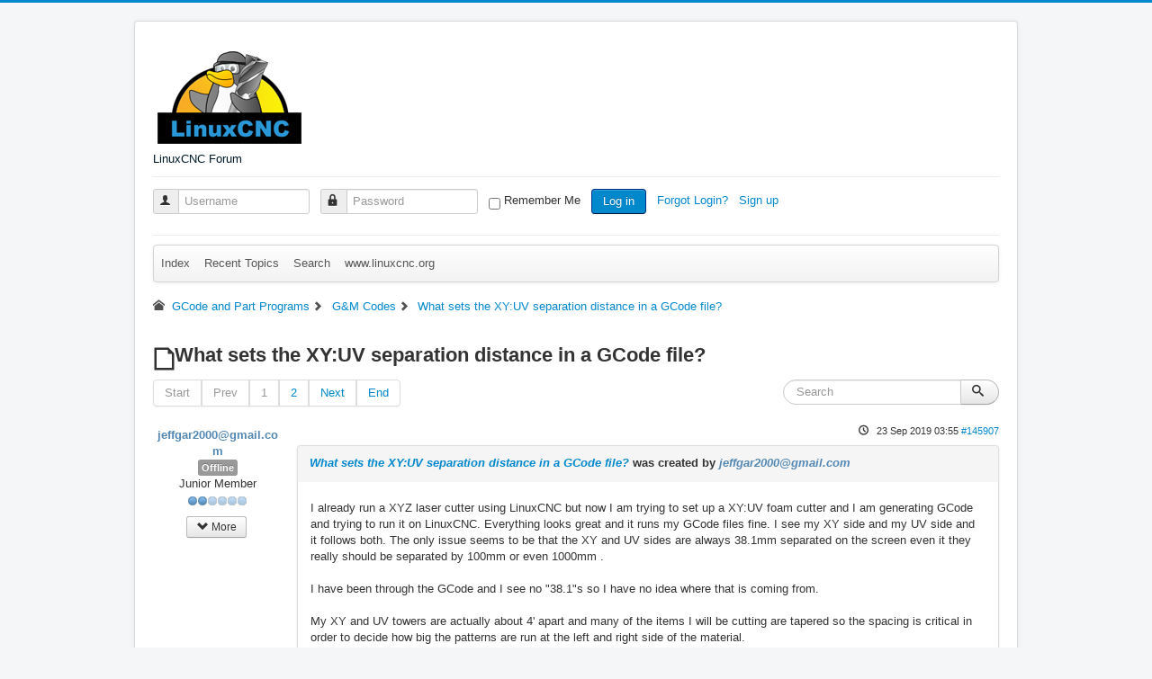

--- FILE ---
content_type: text/html; charset=utf-8
request_url: https://www.forum.linuxcnc.org/20-g-code/37431-what-sets-the-xy-uv-separation-distance-in-a-gcode-file
body_size: 10037
content:
<!DOCTYPE html>
<html lang="en-gb" dir="ltr">
<head>
	<meta name="viewport" content="width=device-width, initial-scale=1.0" />
	<meta charset="utf-8" />
	<meta name="rights" content="All content is owned by the original author." />
	<meta name="twitter:card" content="summary" />
	<meta name="twitter:title" content="What sets the XY:UV separation distance in a GCode file?" />
	<meta name="twitter:description" content="I already run a XYZ laser cutter using LinuxCNC but now I am trying to set up a XY:UV foam cutter and I am generating GCode and trying to run it on LinuxCNC...." />
	<meta name="robots" content="index, follow" />
	<meta property="og:url" content="https://www.forum.linuxcnc.org/20-g-code/37431-what-sets-the-xy-uv-separation-distance-in-a-gcode-file" />
	<meta property="og:type" content="article" />
	<meta property="og:title" content="What sets the XY:UV separation distance in a GCode file?" />
	<meta property="profile:username" content="jeffgar2000@gmail.com" />
	<meta property="og:description" content="I already run a XYZ laser cutter using LinuxCNC but now I am trying to set up a XY:UV foam cutter and I am generating GCode and trying to run it on LinuxCNC...." />
	<meta property="og:image" content="https://www.forum.linuxcnc.org//media/kunena/email/hero-wide.png" />
	<meta property="article:published_time" content="2019-09-23T03:55:05+00:00" />
	<meta property="article:section" content="G&amp;M Codes" />
	<meta property="twitter:image" content="https://www.forum.linuxcnc.org//media/kunena/email/hero-wide.png" />
	<meta name="description" content="I already run a XYZ laser cutter using LinuxCNC but now I am trying to set up a XY:UV foam cutter and I am generating GCode and trying to run it on LinuxCNC...." />
	<meta name="generator" content="Joomla! - Open Source Content Management - Version 3.10.12" />
	<title>What sets the XY:UV separation distance in a GCode file? - LinuxCNC</title>
	<link href="/20-g-code/37431-what-sets-the-xy-uv-separation-distance-in-a-gcode-file?start=10" rel="next" />
	<link href="/topics/posts?format=feed&amp;type=rss" rel="alternate" type="application/rss+xml" />
	<link href="/templates/protostar/favicon.ico" rel="shortcut icon" type="image/vnd.microsoft.icon" />
	<link href="/media/kunena/cache/crypsis/css/kunena.css" rel="stylesheet" />
	<link href="https://www.forum.linuxcnc.org/media/kunena/core/css/jquery.atwho.css" rel="stylesheet" />
	<link href="https://www.forum.linuxcnc.org/media/kunena/core/css/fancybox.css" rel="stylesheet" />
	<link href="/templates/protostar/css/template.css?d39be864ed49eb8503374cb7124a108f" rel="stylesheet" />
	<link href="https://www.forum.linuxcnc.org/components/com_comprofiler/plugin/templates/default/bootstrap.css?v=2bf9d2d13f1fbf92" rel="stylesheet" />
	<link href="https://www.forum.linuxcnc.org/components/com_comprofiler/plugin/templates/default/fontawesome.css?v=2bf9d2d13f1fbf92" rel="stylesheet" />
	<link href="https://www.forum.linuxcnc.org/components/com_comprofiler/plugin/templates/default/template.css?v=2bf9d2d13f1fbf92" rel="stylesheet" />
	<style>
		/* Kunena Custom CSS */		.layout#kunena [class*="category"] i,
		.layout#kunena .glyphicon-topic,
		.layout#kunena h3 i,
		.layout#kunena #kwho i.icon-users,
		.layout#kunena#kstats i.icon-bars { color: inherit; }		.layout#kunena [class*="category"] .knewchar { color: #48a348 !important; }
		.layout#kunena sup.knewchar { color: #48a348 !important; }
		.layout#kunena .topic-item-unread { border-left-color: #48a348 !important;}
		.layout#kunena .topic-item-unread .icon { color: #48a348 !important;}
		.layout#kunena .topic-item-unread i.fa { color: #48a348 !important;}
		.layout#kunena .topic-item-unread svg { color: #48a348 !important;}		.layout#kunena + div { display: block !important;}
		#kunena + div { display: block !important;}
	body.site {
		border-top: 3px solid #0088cc;
		background-color: #f4f6f7;
	}
	a {
		color: #0088cc;
	}
	.nav-list > .active > a,
	.nav-list > .active > a:hover,
	.dropdown-menu li > a:hover,
	.dropdown-menu .active > a,
	.dropdown-menu .active > a:hover,
	.nav-pills > .active > a,
	.nav-pills > .active > a:hover,
	.btn-primary {
		background: #0088cc;
	}pre { max-height: 360px; overflow-y: auto; }
	</style>
	<script type="application/json" class="joomla-script-options new">{"csrf.token":"d3e94c381551d3f19116cacf42fbe035","system.paths":{"root":"","base":""},"joomla.jtext":{"COM_KUNENA_RATE_LOGIN":"You need to be logged in to rate topic","COM_KUNENA_RATE_NOT_YOURSELF":"You cannot rate your own topic","COM_KUNENA_RATE_ALLREADY":"You have already rated this topic","COM_KUNENA_RATE_SUCCESSFULLY_SAVED":"Your rating has been successfully saved","COM_KUNENA_RATE_NOT_ALLOWED_WHEN_BANNED":"You cannot add rate when banned","COM_KUNENA_SOCIAL_EMAIL_LABEL":"E-mail","COM_KUNENA_SOCIAL_TWITTER_LABEL":"Tweet","COM_KUNENA_SOCIAL_FACEBOOK_LABEL":"Facebook","COM_KUNENA_SOCIAL_GOOGLEPLUS_LABEL":"COM_KUNENA_SOCIAL_GOOGLEPLUS_LABEL","COM_KUNENA_SOCIAL_LINKEDIN_LABEL":"LinkedIn","COM_KUNENA_SOCIAL_PINTEREST_LABEL":"Pinterest","COM_KUNENA_SOCIAL_WHATSAPP_LABEL":"WhatsApp"},"system.keepalive":{"interval":840000,"uri":"\/component\/ajax\/?format=json"}}</script>
	<script src="/media/jui/js/jquery.min.js?d39be864ed49eb8503374cb7124a108f"></script>
	<script src="/media/jui/js/jquery-noconflict.js?d39be864ed49eb8503374cb7124a108f"></script>
	<script src="/media/jui/js/jquery-migrate.min.js?d39be864ed49eb8503374cb7124a108f"></script>
	<script src="/media/jui/js/bootstrap.min.js?d39be864ed49eb8503374cb7124a108f"></script>
	<script src="https://www.forum.linuxcnc.org/components/com_kunena/template/crypsis/assets/js/main-min.js"></script>
	<script src="https://www.forum.linuxcnc.org/components/com_kunena/template/crypsis/assets/js/topic-min.js"></script>
	<script src="/media/system/js/core.js?d39be864ed49eb8503374cb7124a108f"></script>
	<script src="https://www.forum.linuxcnc.org/media/kunena/core/js/jquery.caret.js"></script>
	<script src="https://www.forum.linuxcnc.org/media/kunena/core/js/jquery.atwho.js"></script>
	<script src="https://www.forum.linuxcnc.org/media/kunena/core/js/fancybox-min.js"></script>
	<script src="/templates/protostar/js/template.js?d39be864ed49eb8503374cb7124a108f"></script>
	<!--[if lt IE 9]><script src="/media/jui/js/html5.js?d39be864ed49eb8503374cb7124a108f"></script><![endif]-->
	<!--[if lt IE 9]><script src="/media/system/js/polyfill.event.js?d39be864ed49eb8503374cb7124a108f"></script><![endif]-->
	<script src="/media/system/js/keepalive.js?d39be864ed49eb8503374cb7124a108f"></script>
	<script>
jQuery(function($){ initTooltips(); $("body").on("subform-row-add", initTooltips); function initTooltips (event, container) { container = container || document;$(container).find(".hasTooltip").tooltip({"html": true,"container": "body"});} });jQuery(function($){ $("#modal").modal({"backdrop": true,"keyboard": true,"show": false,"remote": ""}); });
	</script>
	<script type="application/ld+json">
{
    "@context": "https://schema.org",
    "@type": "DiscussionForumPosting",
    "id": "https://www.forum.linuxcnc.org/20-g-code/37431-what-sets-the-xy-uv-separation-distance-in-a-gcode-file",
    "discussionUrl": "/20-g-code/37431-what-sets-the-xy-uv-separation-distance-in-a-gcode-file",
    "headline": "What sets the XY:UV separation distance in a GCode file?",
    "image": "https://www.forum.linuxcnc.org//media/kunena/email/hero-wide.png",
    "datePublished": "2019-09-23T03:55:05+00:00",
    "dateModified": "2026-01-21T04:17:13+00:00",
    "author": {
        "@type": "Person",
        "name": "jeffgar2000@gmail.com"
    },
    "interactionStatistic": {
        "@type": "InteractionCounter",
        "interactionType": "InteractionCounter",
        "userInteractionCount": 15
    },
    "publisher": {
        "@type": "Organization",
        "name": "LinuxCNC",
        "logo": {
            "@type": "ImageObject",
            "url": "https://www.forum.linuxcnc.org//media/kunena/email/hero-wide.png"
        }
    },
    "mainEntityOfPage": {
        "@type": "WebPage",
        "name": "https://www.forum.linuxcnc.org/20-g-code/37431-what-sets-the-xy-uv-separation-distance-in-a-gcode-file"
    }
}
	</script>

</head>
<body class="site com_kunena view-topic layout-default no-task itemid-308">
	<!-- Body -->
	<div class="body" id="top">
		<div class="container">
			<!-- Header -->
			<header class="header" role="banner">
				<div class="header-inner clearfix">
					<a class="brand pull-left" href="/">
						<img src="https://www.forum.linuxcnc.org/images/linuxcnc_logo.png" alt="LinuxCNC Forum" />													<div class="site-description">LinuxCNC Forum</div>											</a>
					<div class="header-search pull-right">
						
					</div>
				</div>
			</header>
							<nav class="navigation" role="navigation">
					<div class="navbar pull-left">
						<a class="btn btn-navbar collapsed" data-toggle="collapse" data-target=".nav-collapse">
							<span class="element-invisible">Toggle Navigation</span>
							<span class="icon-bar"></span>
							<span class="icon-bar"></span>
							<span class="icon-bar"></span>
						</a>
					</div>
					<div class="nav-collapse">
						<form action="https://www.forum.linuxcnc.org/cb-login" method="post" id="login-form" class="form-inline cbLoginForm">
	<input type="hidden" name="option" value="com_comprofiler" />
	<input type="hidden" name="view" value="login" />
	<input type="hidden" name="op2" value="login" />
	<input type="hidden" name="return" value="B:aHR0cHM6Ly93d3cuZm9ydW0ubGludXhjbmMub3JnLzIwLWctY29kZS8zNzQzMS13aGF0LXNldHMtdGhlLXh5LXV2LXNlcGFyYXRpb24tZGlzdGFuY2UtaW4tYS1nY29kZS1maWxl" />
	<input type="hidden" name="message" value="0" />
	<input type="hidden" name="loginfrom" value="loginmodule" />
	<input type="hidden" name="d3e94c381551d3f19116cacf42fbe035" value="1" />						<span class="userdata">
			<span id="form-login-username">
																					<div class="input-prepend">
							<span class="add-on">
								<span class="icon-user hasTooltip cbModuleUsernameIcon" title="Username"></span>
							</span>
							<input id="modlgn-username" type="text" name="username" class="input-small"  size="14" placeholder="Username" />
						</div>
												</span>
			&nbsp;
			<span id="form-login-password">
																					<div class="input-prepend">
							<span class="add-on">
								<span class="icon-lock hasTooltip cbModulePasswordIcon" title="Password"></span>
							</span>
							<input id="modlgn-passwd" type="password" name="passwd" class="input-small" size="14" placeholder="Password"  />
						</div>
												</span>
			&nbsp;
										<span id="form-login-remember">
					<input id="modlgn-remember" type="checkbox" name="remember" class="inputbox" value="yes" />
					<label for="modlgn-remember">Remember Me</label>
				</span>
				&nbsp;
									<span id="form-login-submit">
				<button type="submit" name="Submit" class="btn btn-primary login-button">
																Log in									</button>
			</span>
			&nbsp;
					</span>
				<span id="form-login-links">
											<span id="form-login-forgot">
					<a href="https://www.forum.linuxcnc.org/cb-forgot-login">
																			Forgot Login?											</a>
				</span>
								&nbsp;
										<span id="form-login-register">
					<a href="https://www.forum.linuxcnc.org/cb-registration">
																			Sign up											</a>
				</span>
				&nbsp;
					</span>
				</form>

					</div>
				</nav>
						
			<div class="row-fluid">
								<main id="content" role="main" class="span12">
					<!-- Begin Content -->
					
					<div id="system-message-container">
	</div>

					
<div id="kunena" class="layout ">
	
<!-- /var/www/html/templates/protostar/html/com_kunena/layouts/widget/menubar/default.php -->
<!-- Edited to reenable login / menu on mobile devices (jepler 2018) -->
<div class="navbar" itemscope itemtype="https://schema.org/SiteNavigationElement">
	<div class="navbar-inner">
		
<ul class="nav">
	<li class="item-309" ><a href="/forum/index" >Index</a></li><li class="item-310" ><a href="/forum/recent" >Recent Topics</a></li><li class="item-316" ><a href="/forum/search" >Search</a></li><li class="item-331" ><a href="http://linuxcnc.org/" >www.linuxcnc.org</a></li></ul>
		
	</div>
</div>

	<ol class="breadcrumb" itemscope itemtype="https://schema.org/BreadcrumbList">
		<li class="active" itemprop="itemListElement" itemscope itemtype="https://schema.org/ListItem">
			<span class="icon icon-home hasTooltip" aria-hidden="true"></span>			<a itemprop="item" href="/19-using-linuxcnc"><span itemprop="name">GCode and Part Programs</span></a>
			<meta itemprop="position" content="1"/>
		</li>

					<li class="divider"><span class="icon icon-chevron-right" aria-hidden="true"></span></li>
			<li itemprop="itemListElement" itemscope itemtype="https://schema.org/ListItem">
				<a itemprop="item" href="/20-g-code"><span itemprop="name">G&amp;M Codes</span></a>
				<meta itemprop="position" content="2"/>
			</li>
					<li class="divider"><span class="icon icon-chevron-right" aria-hidden="true"></span></li>
			<li itemprop="itemListElement" itemscope itemtype="https://schema.org/ListItem">
				<a itemprop="item" href="/20-g-code/37431-what-sets-the-xy-uv-separation-distance-in-a-gcode-file"><span itemprop="name">What sets the XY:UV separation distance in a GCode file?</span></a>
				<meta itemprop="position" content="3"/>
			</li>
		
	</ol>

<div class="kunena-topic-item ">
	
	<h1>
		<span class="icon-topic icon icon-file"></span>				What sets the XY:UV separation distance in a GCode file?		
	</h1>

	<div>

	<div class="clearfix"></div>
	<div class="btn-toolbar" id="topic-actions-toolbar">
		<div>
			
					</div>
	</div>
</div>

	<div class="pull-left">
		
<div class="pagination hidden-phone">
	<ul>
		<li><a class="disabled">Start</a></li><li><a class="disabled">Prev</a></li><li class="active"><a>1</a></li><li><a class="hasTooltip" href="/20-g-code/37431-what-sets-the-xy-uv-separation-distance-in-a-gcode-file?start=10" title="Page:2">2</a></li><li><a class="hasTooltip" href="/20-g-code/37431-what-sets-the-xy-uv-separation-distance-in-a-gcode-file?start=10" title="Page:Next">Next</a></li><li><a class="hasTooltip" href="/20-g-code/37431-what-sets-the-xy-uv-separation-distance-in-a-gcode-file?start=10" title="Page:End">End</a></li>	</ul>
</div>

<div class="pagination test visible-phone">
	<ul>
		<li class="active"><a>1</a></li><li><a class="hasTooltip" href="/20-g-code/37431-what-sets-the-xy-uv-separation-distance-in-a-gcode-file?start=10" title="Page:2">2</a></li>	</ul>
</div>
	</div>

	<div class="pull-right">
		
<form action="/20-g-code/37431-what-sets-the-xy-uv-separation-distance-in-a-gcode-file" method="post" class="form-search pull-right">
	<input type="hidden" name="view" value="search"/>
	<input type="hidden" name="task" value="results"/>

	
			<input type="hidden" name="ids[]" value="37431"/>
	
	<input type="hidden" name="childforums" value="1"/>
	<input type="hidden" name="d3e94c381551d3f19116cacf42fbe035" value="1" />
	<div class="input-append">
		<input class="input-medium search-query hasTooltip" maxlength="64" type="text" name="query" value=""
		       placeholder="Search" data-original-title="Enter here your item to search" />
		<button class="btn btn-default" type="submit"><span class="icon icon-search" aria-hidden="true"></span></button>
	</div>
</form>
	</div>

	<div class="clearfix"></div>

	
	
	<div class="topic-item-messages">	<div class="row-fluid message">
		<div class="span2 hidden-phone">
				<ul class="unstyled center profilebox">
		<li>
			<strong><span class="kwho-user hasTooltip">jeffgar2000@gmail.com</span></strong>
		</li>
				
					<li>
				<a  href="/" title="" class="label label-default hasTooltip">
	Offline</a>
			</li>
		
					<li>
				Junior Member			</li>
		
					<li>
				<img src="/media/kunena/ranks/rank2.gif" height="16" width="70" alt="Junior Member" />			</li>
		
			</ul>
	<div class="profile-expand center">
		<span class="heading btn btn-small heading-less hasTooltip"
		      style="display:none;" data-original-title="Click to hide items"><span class="icon icon-arrow-up hasTooltip" aria-hidden="true"></span>Less</span>
		<span class="heading btn btn-small hasTooltip" data-original-title="Click to see more profile items of this user"><span class="icon icon-arrow-down hasTooltip" aria-hidden="true"></span>More</span>
		<div class="content" style="display:none;">
			<ul>
									<li>
						Posts: 35					</li>
				
				
									<li>
						Thank you received: 0					</li>
				
				
				
				
									<li>
											</li>
				
				
				
									<li>
						<span data-toggle="tooltip" data-placement="right" title="Click here to send a private message to this user." ></span>					</li>
				
				
							</ul>
		</div>
	</div>
		</div>
		<div class="span10 message-published">
			
	<small class="text-muted pull-right">
				<i class="icon icon-clock" aria-hidden="true"></i>		<span class="kdate " title="6 years 3 months ago">23 Sep 2019 03:55</span>				<a href="#145907" id="145907"
		   rel="canonical">#145907</a>
		<span class="visible-phone">by <span class="kwho-user hasTooltip">jeffgar2000@gmail.com</span></span>
	</small>

	<div class="badger-left badger-info  message-published">
		<div class="kmessage">
			<div class="mykmsg-header">
				<em><a href="/20-g-code/37431-what-sets-the-xy-uv-separation-distance-in-a-gcode-file#145907" title="I already run a XYZ laser cutter using LinuxCNC but now I am trying to set up a XY:UV foam cutter and I am generating GCode and trying to run it on LinuxCNC. Everything looks great and it runs my..." class="hasTooltip">What sets the XY:UV separation distance in a GCode file?</a></em> was created by <em><span class="kwho-user hasTooltip">jeffgar2000@gmail.com</span></em>			</div>

			<div class="kmsg">
				I already run a XYZ laser cutter using LinuxCNC but now I am trying to set up a XY:UV foam cutter and I am generating GCode and trying to run it on LinuxCNC.  Everything looks great and it runs my GCode files fine.  I see my XY side and my UV side and it follows both.  The only issue seems to be that the XY and UV sides are always 38.1mm separated on the screen even it they really should be separated by 100mm or even 1000mm .<br>
<br>
I have been through the GCode and I see no &quot;38.1&quot;s so I have no idea where that is coming from.<br>
<br>
My XY and UV towers are actually about 4' apart and many of the items I will be cutting are tapered so the spacing is critical in order to decide how big the patterns are run at the left and right side of the material.<br>
<br>
The software I used to generate the GCode knows the tower spacing and the sizes of the left and right cuts plus how wide the material is (how far those cuts are apart.).  Is it likely that although they show 38.1mm apart on the LinuxCNC screen, it already has baked in the correct angles?<br>
<br>
For those that have ever run a foamcutter off linuxcnc, is there something in the GCode that needs to be set to display the spacing properly or is that just how LinuxCNC shows it?  I'm completely OK with it if so but looking at the screen it just doesn't look quite right.<br>
<br>
Thanks<br>
Jeff			</div>

					</div>
	</div>



			<p>Please <a class="btn-link" href="/component/users/?view=login&amp;return=aHR0cHM6Ly93d3cuZm9ydW0ubGludXhjbmMub3JnLzIwLWctY29kZS8zNzQzMS13aGF0LXNldHMtdGhlLXh5LXV2LXNlcGFyYXRpb24tZGlzdGFuY2UtaW4tYS1nY29kZS1maWxl&amp;Itemid=308" rel="nofollow">Log in</a>  or <a class="btn-link" href="/component/users/?view=registration&amp;Itemid=308">Create an account</a> to join the conversation.</p>


	
		<div class="kreplymessage">
			 		</div>
													</div>
	</div>

	<div class="row-fluid message">
		<div class="span2 hidden-phone">
				<ul class="unstyled center profilebox">
		<li>
			<strong><span class="kwho-admin hasTooltip">tommylight</span></strong>
		</li>
							<li>
				<span class="kwho-admin hasTooltip"><img class="img-circle" src="https://www.forum.linuxcnc.org/images/comprofiler/17274_57b76860513be.jpg" width="144" height="144"  alt="tommylight's Avatar" /></span>								<!--
			<span class=" topic-moderator"></span>
		-->			</li>
		
					<li>
				<a  href="/" title="There is no try, there is only DO." class="label label-warning hasTooltip">
	Away</a>
			</li>
		
					<li>
				Moderator			</li>
		
					<li>
				<img src="/media/kunena/ranks/rankmod.gif" height="16" width="70" alt="Moderator" />			</li>
		
			</ul>
	<div class="profile-expand center">
		<span class="heading btn btn-small heading-less hasTooltip"
		      style="display:none;" data-original-title="Click to hide items"><span class="icon icon-arrow-up hasTooltip" aria-hidden="true"></span>Less</span>
		<span class="heading btn btn-small hasTooltip" data-original-title="Click to see more profile items of this user"><span class="icon icon-arrow-down hasTooltip" aria-hidden="true"></span>More</span>
		<div class="content" style="display:none;">
			<ul>
									<li>
						Posts: 21167					</li>
				
				
									<li>
						Thank you received: 7231					</li>
				
				
				
				
									<li>
											</li>
				
				
				
									<li>
						<span data-toggle="tooltip" data-placement="right" title="Click here to send a private message to this user." ></span>					</li>
				
				
							</ul>
		</div>
	</div>
		</div>
		<div class="span10 message-published">
			
	<small class="text-muted pull-right">
				<i class="icon icon-clock" aria-hidden="true"></i>		<span class="kdate " title="6 years 3 months ago">23 Sep 2019 06:44</span>				<a href="#145915" id="145915"
		   rel="canonical">#145915</a>
		<span class="visible-phone">by <span class="kwho-admin hasTooltip">tommylight</span></span>
	</small>

	<div class="badger-left badger-info  badger-moderator  message-published">
		<div class="kmessage">
			<div class="mykmsg-header">
				Replied by <em><span class="kwho-admin hasTooltip">tommylight</span></em> on topic <em><a href="/20-g-code/37431-what-sets-the-xy-uv-separation-distance-in-a-gcode-file#145915" title="I already run a XYZ laser cutter using LinuxCNC but now I am trying to set up a XY:UV foam cutter and I am generating GCode and trying to run it on LinuxCNC. Everything looks great and it runs my..." class="hasTooltip">What sets the XY:UV separation distance in a GCode file?</a></em>			</div>

			<div class="kmsg">
				Remove any active offsets.			</div>

					</div>
	</div>



			<p>Please <a class="btn-link" href="/component/users/?view=login&amp;return=aHR0cHM6Ly93d3cuZm9ydW0ubGludXhjbmMub3JnLzIwLWctY29kZS8zNzQzMS13aGF0LXNldHMtdGhlLXh5LXV2LXNlcGFyYXRpb24tZGlzdGFuY2UtaW4tYS1nY29kZS1maWxl&amp;Itemid=308" rel="nofollow">Log in</a>  or <a class="btn-link" href="/component/users/?view=registration&amp;Itemid=308">Create an account</a> to join the conversation.</p>


	
		<div class="kreplymessage">
			 		</div>
													</div>
	</div>

	<div class="row-fluid message">
		<div class="span2 hidden-phone">
				<ul class="unstyled center profilebox">
		<li>
			<strong><span class="kwho-user hasTooltip">pl7i92</span></strong>
		</li>
							<li>
				<span class="kwho-user hasTooltip"><img class="img-circle" src="https://www.forum.linuxcnc.org/images/comprofiler/24974_5c98ebe694ec5.jpg" width="144" height="144"  alt="pl7i92's Avatar" /></span>								<!--
			<span class=" topic-moderator"></span>
		-->			</li>
		
					<li>
				<a  href="/" title="" class="label label-default hasTooltip">
	Offline</a>
			</li>
		
					<li>
				Platinum Member			</li>
		
					<li>
				<img src="/media/kunena/ranks/rank6.gif" height="16" width="70" alt="Platinum Member" />			</li>
		
			</ul>
	<div class="profile-expand center">
		<span class="heading btn btn-small heading-less hasTooltip"
		      style="display:none;" data-original-title="Click to hide items"><span class="icon icon-arrow-up hasTooltip" aria-hidden="true"></span>Less</span>
		<span class="heading btn btn-small hasTooltip" data-original-title="Click to see more profile items of this user"><span class="icon icon-arrow-down hasTooltip" aria-hidden="true"></span>More</span>
		<div class="content" style="display:none;">
			<ul>
									<li>
						Posts: 1872					</li>
				
				
									<li>
						Thank you received: 358					</li>
				
				
				
				
									<li>
											</li>
				
				
				
									<li>
						<span data-toggle="tooltip" data-placement="right" title="Click here to send a private message to this user." ></span>					</li>
				
				
							</ul>
		</div>
	</div>
		</div>
		<div class="span10 message-published">
			
	<small class="text-muted pull-right">
				<i class="icon icon-clock" aria-hidden="true"></i>		<span class="kdate " title="6 years 3 months ago">23 Sep 2019 06:48</span>				<a href="#145917" id="145917"
		   rel="canonical">#145917</a>
		<span class="visible-phone">by <span class="kwho-user hasTooltip">pl7i92</span></span>
	</small>

	<div class="badger-left badger-info  message-published">
		<div class="kmessage">
			<div class="mykmsg-header">
				Replied by <em><span class="kwho-user hasTooltip">pl7i92</span></em> on topic <em><a href="/20-g-code/37431-what-sets-the-xy-uv-separation-distance-in-a-gcode-file#145917" title="I already run a XYZ laser cutter using LinuxCNC but now I am trying to set up a XY:UV foam cutter and I am generating GCode and trying to run it on LinuxCNC. Everything looks great and it runs my..." class="hasTooltip">What sets the XY:UV separation distance in a GCode file?</a></em>			</div>

			<div class="kmsg">
				(AXIS,XY_Z_POS,5)<br>
(AXIS,UV_Z_POS,30)<br>
<br>
this values sets the distances			</div>

					</div>
	</div>



			<p>Please <a class="btn-link" href="/component/users/?view=login&amp;return=aHR0cHM6Ly93d3cuZm9ydW0ubGludXhjbmMub3JnLzIwLWctY29kZS8zNzQzMS13aGF0LXNldHMtdGhlLXh5LXV2LXNlcGFyYXRpb24tZGlzdGFuY2UtaW4tYS1nY29kZS1maWxl&amp;Itemid=308" rel="nofollow">Log in</a>  or <a class="btn-link" href="/component/users/?view=registration&amp;Itemid=308">Create an account</a> to join the conversation.</p>


	
		<div class="kreplymessage">
			 		</div>
													</div>
	</div>

	<div class="row-fluid message">
		<div class="span2 hidden-phone">
				<ul class="unstyled center profilebox">
		<li>
			<strong><span class="kwho-admin hasTooltip">andypugh</span></strong>
		</li>
							<li>
				<span class="kwho-admin hasTooltip"><img class="img-circle" src="https://www.forum.linuxcnc.org/images/comprofiler/723_58050b4f4cfc7.jpg" width="144" height="144"  alt="andypugh's Avatar" /></span>								<!--
			<span class=" topic-moderator"></span>
		-->			</li>
		
					<li>
				<a  href="/" title="Test Text" class="label label-default hasTooltip">
	Offline</a>
			</li>
		
					<li>
				Moderator			</li>
		
					<li>
				<img src="/media/kunena/ranks/rankmod.gif" height="16" width="70" alt="Moderator" />			</li>
		
			</ul>
	<div class="profile-expand center">
		<span class="heading btn btn-small heading-less hasTooltip"
		      style="display:none;" data-original-title="Click to hide items"><span class="icon icon-arrow-up hasTooltip" aria-hidden="true"></span>Less</span>
		<span class="heading btn btn-small hasTooltip" data-original-title="Click to see more profile items of this user"><span class="icon icon-arrow-down hasTooltip" aria-hidden="true"></span>More</span>
		<div class="content" style="display:none;">
			<ul>
									<li>
						Posts: 19770					</li>
				
				
									<li>
						Thank you received: 4601					</li>
				
				
				
				
									<li>
											</li>
				
				
				
									<li>
						<span data-toggle="tooltip" data-placement="right" title="Click here to send a private message to this user." ></span>					</li>
				
				
							</ul>
		</div>
	</div>
		</div>
		<div class="span10 message-published">
			
	<small class="text-muted pull-right">
				<i class="icon icon-clock" aria-hidden="true"></i>		<span class="kdate " title="6 years 3 months ago">25 Sep 2019 23:06</span>				<a href="#146202" id="146202"
		   rel="canonical">#146202</a>
		<span class="visible-phone">by <span class="kwho-admin hasTooltip">andypugh</span></span>
	</small>

	<div class="badger-left badger-info  badger-moderator  message-published">
		<div class="kmessage">
			<div class="mykmsg-header">
				Replied by <em><span class="kwho-admin hasTooltip">andypugh</span></em> on topic <em><a href="/20-g-code/37431-what-sets-the-xy-uv-separation-distance-in-a-gcode-file#146202" title="I already run a XYZ laser cutter using LinuxCNC but now I am trying to set up a XY:UV foam cutter and I am generating GCode and trying to run it on LinuxCNC. Everything looks great and it runs my..." class="hasTooltip">What sets the XY:UV separation distance in a GCode file?</a></em>			</div>

			<div class="kmsg">
				<a class="bbcode_url" href="http://linuxcnc.org/docs/2.8/html/gui/axis.html#_using_axis_in_foam_cutting_mode" target="_blank" rel="nofollow noopener noreferrer">linuxcnc.org/docs/2.8/html/gui/axis.html...in_foam_cutting_mode</a><br>
<br>
Put some &quot;magic comments&quot; in the G-code.			</div>

					</div>
	</div>



			<p>Please <a class="btn-link" href="/component/users/?view=login&amp;return=aHR0cHM6Ly93d3cuZm9ydW0ubGludXhjbmMub3JnLzIwLWctY29kZS8zNzQzMS13aGF0LXNldHMtdGhlLXh5LXV2LXNlcGFyYXRpb24tZGlzdGFuY2UtaW4tYS1nY29kZS1maWxl&amp;Itemid=308" rel="nofollow">Log in</a>  or <a class="btn-link" href="/component/users/?view=registration&amp;Itemid=308">Create an account</a> to join the conversation.</p>


	
		<div class="kreplymessage">
			 		</div>
													</div>
	</div>

	<div class="row-fluid message">
		<div class="span2 hidden-phone">
				<ul class="unstyled center profilebox">
		<li>
			<strong><span class="kwho-user hasTooltip">jeffgar2000@gmail.com</span></strong>
		</li>
				
					<li>
				<a  href="/" title="" class="label label-default hasTooltip">
	Offline</a>
			</li>
		
					<li>
				Junior Member			</li>
		
					<li>
				<img src="/media/kunena/ranks/rank2.gif" height="16" width="70" alt="Junior Member" />			</li>
		
			</ul>
	<div class="profile-expand center">
		<span class="heading btn btn-small heading-less hasTooltip"
		      style="display:none;" data-original-title="Click to hide items"><span class="icon icon-arrow-up hasTooltip" aria-hidden="true"></span>Less</span>
		<span class="heading btn btn-small hasTooltip" data-original-title="Click to see more profile items of this user"><span class="icon icon-arrow-down hasTooltip" aria-hidden="true"></span>More</span>
		<div class="content" style="display:none;">
			<ul>
									<li>
						Posts: 35					</li>
				
				
									<li>
						Thank you received: 0					</li>
				
				
				
				
									<li>
											</li>
				
				
				
									<li>
						<span data-toggle="tooltip" data-placement="right" title="Click here to send a private message to this user." ></span>					</li>
				
				
							</ul>
		</div>
	</div>
		</div>
		<div class="span10 message-published">
			
	<small class="text-muted pull-right">
				<i class="icon icon-clock" aria-hidden="true"></i>		<span class="kdate " title="6 years 3 months ago">26 Sep 2019 01:15</span>				<a href="#146209" id="146209"
		   rel="canonical">#146209</a>
		<span class="visible-phone">by <span class="kwho-user hasTooltip">jeffgar2000@gmail.com</span></span>
	</small>

	<div class="badger-left badger-info  message-published">
		<div class="kmessage">
			<div class="mykmsg-header">
				Replied by <em><span class="kwho-user hasTooltip">jeffgar2000@gmail.com</span></em> on topic <em><a href="/20-g-code/37431-what-sets-the-xy-uv-separation-distance-in-a-gcode-file#146209" title="I already run a XYZ laser cutter using LinuxCNC but now I am trying to set up a XY:UV foam cutter and I am generating GCode and trying to run it on LinuxCNC. Everything looks great and it runs my..." class="hasTooltip">What sets the XY:UV separation distance in a GCode file?</a></em>			</div>

			<div class="kmsg">
				Not sure how I missed that but thank you for pointing that out.  I will certainly test it tomorrow.<br>
<br>
Thanks			</div>

					</div>
	</div>



			<p>Please <a class="btn-link" href="/component/users/?view=login&amp;return=aHR0cHM6Ly93d3cuZm9ydW0ubGludXhjbmMub3JnLzIwLWctY29kZS8zNzQzMS13aGF0LXNldHMtdGhlLXh5LXV2LXNlcGFyYXRpb24tZGlzdGFuY2UtaW4tYS1nY29kZS1maWxl&amp;Itemid=308" rel="nofollow">Log in</a>  or <a class="btn-link" href="/component/users/?view=registration&amp;Itemid=308">Create an account</a> to join the conversation.</p>


	
		<div class="kreplymessage">
			 		</div>
													</div>
	</div>

	<div class="row-fluid message">
		<div class="span2 hidden-phone">
				<ul class="unstyled center profilebox">
		<li>
			<strong><span class="kwho-user hasTooltip">jeffgar2000@gmail.com</span></strong>
		</li>
				
					<li>
				<a  href="/" title="" class="label label-default hasTooltip">
	Offline</a>
			</li>
		
					<li>
				Junior Member			</li>
		
					<li>
				<img src="/media/kunena/ranks/rank2.gif" height="16" width="70" alt="Junior Member" />			</li>
		
			</ul>
	<div class="profile-expand center">
		<span class="heading btn btn-small heading-less hasTooltip"
		      style="display:none;" data-original-title="Click to hide items"><span class="icon icon-arrow-up hasTooltip" aria-hidden="true"></span>Less</span>
		<span class="heading btn btn-small hasTooltip" data-original-title="Click to see more profile items of this user"><span class="icon icon-arrow-down hasTooltip" aria-hidden="true"></span>More</span>
		<div class="content" style="display:none;">
			<ul>
									<li>
						Posts: 35					</li>
				
				
									<li>
						Thank you received: 0					</li>
				
				
				
				
									<li>
											</li>
				
				
				
									<li>
						<span data-toggle="tooltip" data-placement="right" title="Click here to send a private message to this user." ></span>					</li>
				
				
							</ul>
		</div>
	</div>
		</div>
		<div class="span10 message-published">
			
	<small class="text-muted pull-right">
				<i class="icon icon-clock" aria-hidden="true"></i>		<span class="kdate " title="6 years 3 months ago">26 Sep 2019 02:02</span>				<a href="#146211" id="146211"
		   rel="canonical">#146211</a>
		<span class="visible-phone">by <span class="kwho-user hasTooltip">jeffgar2000@gmail.com</span></span>
	</small>

	<div class="badger-left badger-info  message-published">
		<div class="kmessage">
			<div class="mykmsg-header">
				Replied by <em><span class="kwho-user hasTooltip">jeffgar2000@gmail.com</span></em> on topic <em><a href="/20-g-code/37431-what-sets-the-xy-uv-separation-distance-in-a-gcode-file#146211" title="I already run a XYZ laser cutter using LinuxCNC but now I am trying to set up a XY:UV foam cutter and I am generating GCode and trying to run it on LinuxCNC. Everything looks great and it runs my..." class="hasTooltip">What sets the XY:UV separation distance in a GCode file?</a></em>			</div>

			<div class="kmsg">
				I just went out to the shop and tried this.  The XY_Z_POS in the foam.ngc was set to 5 and the UV_Z_POS was set to 40.  That was close to the 38.1 that I saw on the axis display but not quite right.  I tried changing each to various settings, saving and reloading the machine.  It never changed the display.  Seems like mine is ignoring the foam.ngc.<br>
<br>
The first part of my ini is:<br>
[DISPLAY]<br>
FOAM = 1<br>
GEOMETRY = XY : UV<br>
OPEN_FILE = ./foam.ngc<br>
DISPLAY = axis<br>
<br>
and under the [TRAJ] section it has<br>
AXES = 9<br>
COORDINATES = X Y U V			</div>

					</div>
	</div>



			<p>Please <a class="btn-link" href="/component/users/?view=login&amp;return=aHR0cHM6Ly93d3cuZm9ydW0ubGludXhjbmMub3JnLzIwLWctY29kZS8zNzQzMS13aGF0LXNldHMtdGhlLXh5LXV2LXNlcGFyYXRpb24tZGlzdGFuY2UtaW4tYS1nY29kZS1maWxl&amp;Itemid=308" rel="nofollow">Log in</a>  or <a class="btn-link" href="/component/users/?view=registration&amp;Itemid=308">Create an account</a> to join the conversation.</p>


	
		<div class="kreplymessage">
			 		</div>
													</div>
	</div>

	<div class="row-fluid message">
		<div class="span2 hidden-phone">
				<ul class="unstyled center profilebox">
		<li>
			<strong><span class="kwho-user hasTooltip">pl7i92</span></strong>
		</li>
							<li>
				<span class="kwho-user hasTooltip"><img class="img-circle" src="https://www.forum.linuxcnc.org/images/comprofiler/24974_5c98ebe694ec5.jpg" width="144" height="144"  alt="pl7i92's Avatar" /></span>								<!--
			<span class=" topic-moderator"></span>
		-->			</li>
		
					<li>
				<a  href="/" title="" class="label label-default hasTooltip">
	Offline</a>
			</li>
		
					<li>
				Platinum Member			</li>
		
					<li>
				<img src="/media/kunena/ranks/rank6.gif" height="16" width="70" alt="Platinum Member" />			</li>
		
			</ul>
	<div class="profile-expand center">
		<span class="heading btn btn-small heading-less hasTooltip"
		      style="display:none;" data-original-title="Click to hide items"><span class="icon icon-arrow-up hasTooltip" aria-hidden="true"></span>Less</span>
		<span class="heading btn btn-small hasTooltip" data-original-title="Click to see more profile items of this user"><span class="icon icon-arrow-down hasTooltip" aria-hidden="true"></span>More</span>
		<div class="content" style="display:none;">
			<ul>
									<li>
						Posts: 1872					</li>
				
				
									<li>
						Thank you received: 358					</li>
				
				
				
				
									<li>
											</li>
				
				
				
									<li>
						<span data-toggle="tooltip" data-placement="right" title="Click here to send a private message to this user." ></span>					</li>
				
				
							</ul>
		</div>
	</div>
		</div>
		<div class="span10 message-published">
			
	<small class="text-muted pull-right">
				<i class="icon icon-clock" aria-hidden="true"></i>		<span class="kdate " title="6 years 3 months ago">26 Sep 2019 07:33</span>				<a href="#146227" id="146227"
		   rel="canonical">#146227</a>
		<span class="visible-phone">by <span class="kwho-user hasTooltip">pl7i92</span></span>
	</small>

	<div class="badger-left badger-info  message-published">
		<div class="kmessage">
			<div class="mykmsg-header">
				Replied by <em><span class="kwho-user hasTooltip">pl7i92</span></em> on topic <em><a href="/20-g-code/37431-what-sets-the-xy-uv-separation-distance-in-a-gcode-file#146227" title="I already run a XYZ laser cutter using LinuxCNC but now I am trying to set up a XY:UV foam cutter and I am generating GCode and trying to run it on LinuxCNC. Everything looks great and it runs my..." class="hasTooltip">What sets the XY:UV separation distance in a GCode file?</a></em>			</div>

			<div class="kmsg">
				unfortunaly someone has deletet the foam NGC<br>
i added it here			</div>

					</div>
	</div>


	<div class="kattach">
		<h5 style="display: none;"> Attachments: </h5>
		<ul class="thumbnails">
														<li class="span3 center">
							<div
								class="thumbnail"> 	<a href="https://www.forum.linuxcnc.org/media/kunena/attachments/24974/foam.ngc"
	   title="foam.ngc">
		 <i class="large-kicon icon icon-file" aria-hidden="true"></i>	</a>
	
<a class="btn btn-small" rel="popover" data-placement="bottom" data-trigger="hover" target="_blank"
   rel="noopener noreferrer"
   data-content="Filesize: 0KB" data-original-title="foam.ngc" href="https://www.forum.linuxcnc.org/media/kunena/attachments/24974/foam.ngc"
   title="foam.ngc" >
	<i class="icon icon-info" aria-hidden="true"></i></a>
 </div>
						</li>
														</ul>
	</div>

			<p>Please <a class="btn-link" href="/component/users/?view=login&amp;return=aHR0cHM6Ly93d3cuZm9ydW0ubGludXhjbmMub3JnLzIwLWctY29kZS8zNzQzMS13aGF0LXNldHMtdGhlLXh5LXV2LXNlcGFyYXRpb24tZGlzdGFuY2UtaW4tYS1nY29kZS1maWxl&amp;Itemid=308" rel="nofollow">Log in</a>  or <a class="btn-link" href="/component/users/?view=registration&amp;Itemid=308">Create an account</a> to join the conversation.</p>


	
		<div class="kreplymessage">
			 		</div>
													</div>
	</div>

	<div class="row-fluid message">
		<div class="span2 hidden-phone">
				<ul class="unstyled center profilebox">
		<li>
			<strong><span class="kwho-admin hasTooltip">andypugh</span></strong>
		</li>
							<li>
				<span class="kwho-admin hasTooltip"><img class="img-circle" src="https://www.forum.linuxcnc.org/images/comprofiler/723_58050b4f4cfc7.jpg" width="144" height="144"  alt="andypugh's Avatar" /></span>								<!--
			<span class=" topic-moderator"></span>
		-->			</li>
		
					<li>
				<a  href="/" title="Test Text" class="label label-default hasTooltip">
	Offline</a>
			</li>
		
					<li>
				Moderator			</li>
		
					<li>
				<img src="/media/kunena/ranks/rankmod.gif" height="16" width="70" alt="Moderator" />			</li>
		
			</ul>
	<div class="profile-expand center">
		<span class="heading btn btn-small heading-less hasTooltip"
		      style="display:none;" data-original-title="Click to hide items"><span class="icon icon-arrow-up hasTooltip" aria-hidden="true"></span>Less</span>
		<span class="heading btn btn-small hasTooltip" data-original-title="Click to see more profile items of this user"><span class="icon icon-arrow-down hasTooltip" aria-hidden="true"></span>More</span>
		<div class="content" style="display:none;">
			<ul>
									<li>
						Posts: 19770					</li>
				
				
									<li>
						Thank you received: 4601					</li>
				
				
				
				
									<li>
											</li>
				
				
				
									<li>
						<span data-toggle="tooltip" data-placement="right" title="Click here to send a private message to this user." ></span>					</li>
				
				
							</ul>
		</div>
	</div>
		</div>
		<div class="span10 message-published">
			
	<small class="text-muted pull-right">
				<i class="icon icon-clock" aria-hidden="true"></i>		<span class="kdate " title="6 years 3 months ago">26 Sep 2019 12:02</span>				<a href="#146248" id="146248"
		   rel="canonical">#146248</a>
		<span class="visible-phone">by <span class="kwho-admin hasTooltip">andypugh</span></span>
	</small>

	<div class="badger-left badger-info  badger-moderator  message-published">
		<div class="kmessage">
			<div class="mykmsg-header">
				Replied by <em><span class="kwho-admin hasTooltip">andypugh</span></em> on topic <em><a href="/20-g-code/37431-what-sets-the-xy-uv-separation-distance-in-a-gcode-file#146248" title="I already run a XYZ laser cutter using LinuxCNC but now I am trying to set up a XY:UV foam cutter and I am generating GCode and trying to run it on LinuxCNC. Everything looks great and it runs my..." class="hasTooltip">What sets the XY:UV separation distance in a GCode file?</a></em>			</div>

			<div class="kmsg">
				I just tried the sample G-code, then edited the magic comments, and reloaded the .ngc and the display updated as expected.<br>
<br>
Which version of LinuxCNC are you using? I tested with 2.8.			</div>

					</div>
	</div>



			<p>Please <a class="btn-link" href="/component/users/?view=login&amp;return=aHR0cHM6Ly93d3cuZm9ydW0ubGludXhjbmMub3JnLzIwLWctY29kZS8zNzQzMS13aGF0LXNldHMtdGhlLXh5LXV2LXNlcGFyYXRpb24tZGlzdGFuY2UtaW4tYS1nY29kZS1maWxl&amp;Itemid=308" rel="nofollow">Log in</a>  or <a class="btn-link" href="/component/users/?view=registration&amp;Itemid=308">Create an account</a> to join the conversation.</p>


	
		<div class="kreplymessage">
			 		</div>
													</div>
	</div>

	<div class="row-fluid message">
		<div class="span2 hidden-phone">
				<ul class="unstyled center profilebox">
		<li>
			<strong><span class="kwho-user hasTooltip">pl7i92</span></strong>
		</li>
							<li>
				<span class="kwho-user hasTooltip"><img class="img-circle" src="https://www.forum.linuxcnc.org/images/comprofiler/24974_5c98ebe694ec5.jpg" width="144" height="144"  alt="pl7i92's Avatar" /></span>								<!--
			<span class=" topic-moderator"></span>
		-->			</li>
		
					<li>
				<a  href="/" title="" class="label label-default hasTooltip">
	Offline</a>
			</li>
		
					<li>
				Platinum Member			</li>
		
					<li>
				<img src="/media/kunena/ranks/rank6.gif" height="16" width="70" alt="Platinum Member" />			</li>
		
			</ul>
	<div class="profile-expand center">
		<span class="heading btn btn-small heading-less hasTooltip"
		      style="display:none;" data-original-title="Click to hide items"><span class="icon icon-arrow-up hasTooltip" aria-hidden="true"></span>Less</span>
		<span class="heading btn btn-small hasTooltip" data-original-title="Click to see more profile items of this user"><span class="icon icon-arrow-down hasTooltip" aria-hidden="true"></span>More</span>
		<div class="content" style="display:none;">
			<ul>
									<li>
						Posts: 1872					</li>
				
				
									<li>
						Thank you received: 358					</li>
				
				
				
				
									<li>
											</li>
				
				
				
									<li>
						<span data-toggle="tooltip" data-placement="right" title="Click here to send a private message to this user." ></span>					</li>
				
				
							</ul>
		</div>
	</div>
		</div>
		<div class="span10 message-published">
			
	<small class="text-muted pull-right">
				<i class="icon icon-clock" aria-hidden="true"></i>		<span class="kdate " title="6 years 3 months ago">26 Sep 2019 14:09</span>				<a href="#146263" id="146263"
		   rel="canonical">#146263</a>
		<span class="visible-phone">by <span class="kwho-user hasTooltip">pl7i92</span></span>
	</small>

	<div class="badger-left badger-info  message-published">
		<div class="kmessage">
			<div class="mykmsg-header">
				Replied by <em><span class="kwho-user hasTooltip">pl7i92</span></em> on topic <em><a href="/20-g-code/37431-what-sets-the-xy-uv-separation-distance-in-a-gcode-file#146263" title="I already run a XYZ laser cutter using LinuxCNC but now I am trying to set up a XY:UV foam cutter and I am generating GCode and trying to run it on LinuxCNC. Everything looks great and it runs my..." class="hasTooltip">What sets the XY:UV separation distance in a GCode file?</a></em>			</div>

			<div class="kmsg">
				Why has been the example removed from Master<br>
it is needed for the SIM mashines			</div>

					</div>
	</div>



			<p>Please <a class="btn-link" href="/component/users/?view=login&amp;return=aHR0cHM6Ly93d3cuZm9ydW0ubGludXhjbmMub3JnLzIwLWctY29kZS8zNzQzMS13aGF0LXNldHMtdGhlLXh5LXV2LXNlcGFyYXRpb24tZGlzdGFuY2UtaW4tYS1nY29kZS1maWxl&amp;Itemid=308" rel="nofollow">Log in</a>  or <a class="btn-link" href="/component/users/?view=registration&amp;Itemid=308">Create an account</a> to join the conversation.</p>


	
		<div class="kreplymessage">
			 		</div>
													</div>
	</div>

	<div class="row-fluid message">
		<div class="span2 hidden-phone">
				<ul class="unstyled center profilebox">
		<li>
			<strong><span class="kwho-user hasTooltip">dgarrett</span></strong>
		</li>
				
					<li>
				<a  href="/" title="" class="label label-default hasTooltip">
	Offline</a>
			</li>
		
					<li>
				Platinum Member			</li>
		
					<li>
				<img src="/media/kunena/ranks/rank6.gif" height="16" width="70" alt="Platinum Member" />			</li>
		
			</ul>
	<div class="profile-expand center">
		<span class="heading btn btn-small heading-less hasTooltip"
		      style="display:none;" data-original-title="Click to hide items"><span class="icon icon-arrow-up hasTooltip" aria-hidden="true"></span>Less</span>
		<span class="heading btn btn-small hasTooltip" data-original-title="Click to see more profile items of this user"><span class="icon icon-arrow-down hasTooltip" aria-hidden="true"></span>More</span>
		<div class="content" style="display:none;">
			<ul>
									<li>
						Posts: 492					</li>
				
				
									<li>
						Thank you received: 297					</li>
				
				
				
				
									<li>
											</li>
				
				
				
									<li>
						<span data-toggle="tooltip" data-placement="right" title="Click here to send a private message to this user." ></span>					</li>
				
				
							</ul>
		</div>
	</div>
		</div>
		<div class="span10 message-published">
			
	<small class="text-muted pull-right">
				<i class="icon icon-clock" aria-hidden="true"></i>		<span class="kdate " title="6 years 3 months ago">26 Sep 2019 14:39</span>		 - <i class="icon icon-edit" aria-hidden="true"></i> <span class="kdate " title="6 years 3 months ago">26 Sep 2019 14:39</span>		<a href="#146272" id="146272"
		   rel="canonical">#146272</a>
		<span class="visible-phone">by <span class="kwho-user hasTooltip">dgarrett</span></span>
	</small>

	<div class="badger-left badger-info  message-published">
		<div class="kmessage">
			<div class="mykmsg-header">
				Replied by <em><span class="kwho-user hasTooltip">dgarrett</span></em> on topic <em><a href="/20-g-code/37431-what-sets-the-xy-uv-separation-distance-in-a-gcode-file#146272" title="I already run a XYZ laser cutter using LinuxCNC but now I am trying to set up a XY:UV foam cutter and I am generating GCode and trying to run it on LinuxCNC. Everything looks great and it runs my..." class="hasTooltip">What sets the XY:UV separation distance in a GCode file?</a></em>			</div>

			<div class="kmsg">
				2.7 branch: configs/sim/axis/axis_foam.ini<br>
Ref: <a class="bbcode_url" href="https://github.com/LinuxCNC/linuxcnc/blob/2.7/configs/sim/axis/axis_foam.ini" target="_blank" rel="nofollow noopener noreferrer">github.com/LinuxCNC/linuxcnc/blob/2.7/co...m/axis/axis_foam.ini</a><br>
<br>
2.8 (and master branch): configs/sim/axis/foam/axis_foam.ini<br>
Ref: <a class="bbcode_url" href="https://github.com/LinuxCNC/linuxcnc/blob/2.8/configs/sim/axis/foam/axis_foam.ini" target="_blank" rel="nofollow noopener noreferrer">github.com/LinuxCNC/linuxcnc/blob/2.8/co...s/foam/axis_foam.ini</a><br>
<br>
Somethings may be relocated between major branches			</div>

					</div>
	</div>


	<div class="alert alert-info hidden-phone" title="6 years 3 months ago">
		Last edit: 26 Sep 2019 14:39  by <span class="kwho-user hasTooltip">dgarrett</span>.			</div>

			<p>Please <a class="btn-link" href="/component/users/?view=login&amp;return=aHR0cHM6Ly93d3cuZm9ydW0ubGludXhjbmMub3JnLzIwLWctY29kZS8zNzQzMS13aGF0LXNldHMtdGhlLXh5LXV2LXNlcGFyYXRpb24tZGlzdGFuY2UtaW4tYS1nY29kZS1maWxl&amp;Itemid=308" rel="nofollow">Log in</a>  or <a class="btn-link" href="/component/users/?view=registration&amp;Itemid=308">Create an account</a> to join the conversation.</p>


	
		<div class="kreplymessage">
			 		</div>
													</div>
	</div>

</div>
	<div class="pull-left">
		
<div class="pagination hidden-phone">
	<ul>
		<li><a class="disabled">Start</a></li><li><a class="disabled">Prev</a></li><li class="active"><a>1</a></li><li><a class="hasTooltip" href="/20-g-code/37431-what-sets-the-xy-uv-separation-distance-in-a-gcode-file?start=10" title="Page:2">2</a></li><li><a class="hasTooltip" href="/20-g-code/37431-what-sets-the-xy-uv-separation-distance-in-a-gcode-file?start=10" title="Page:Next">Next</a></li><li><a class="hasTooltip" href="/20-g-code/37431-what-sets-the-xy-uv-separation-distance-in-a-gcode-file?start=10" title="Page:End">End</a></li>	</ul>
</div>

<div class="pagination test visible-phone">
	<ul>
		<li class="active"><a>1</a></li><li><a class="hasTooltip" href="/20-g-code/37431-what-sets-the-xy-uv-separation-distance-in-a-gcode-file?start=10" title="Page:2">2</a></li>	</ul>
</div>
	</div>

	<div class="pull-right">
		
<form action="/20-g-code/37431-what-sets-the-xy-uv-separation-distance-in-a-gcode-file" method="post" class="form-search pull-right">
	<input type="hidden" name="view" value="search"/>
	<input type="hidden" name="task" value="results"/>

	
			<input type="hidden" name="ids[]" value="37431"/>
	
	<input type="hidden" name="childforums" value="1"/>
	<input type="hidden" name="d3e94c381551d3f19116cacf42fbe035" value="1" />
	<div class="input-append">
		<input class="input-medium search-query hasTooltip" maxlength="64" type="text" name="query" value=""
		       placeholder="Search" data-original-title="Enter here your item to search" />
		<button class="btn btn-default" type="submit"><span class="icon icon-search" aria-hidden="true"></span></button>
	</div>
</form>
	</div>

	<div>

	<div class="clearfix"></div>
	<div class="btn-toolbar" id="topic-actions-toolbar">
		<div>
			
					</div>
	</div>
</div>

	<script>
	jQuery(function ($) {
		$("#jumpto option[value=20]").prop("selected", "selected");
	})
</script>
<form action="/" id="jumpto" name="jumpto" method="post"
      target="_self">
	<input type="hidden" name="view" value="category"/>
	<input type="hidden" name="task" value="jump"/>
	<span><select name="catid" id="catid" class="inputbox fbs" size="1" onchange = "this.form.submit()"><option value="0">Board Categories</option>
<option value="59" selected="selected"> LinuxCNC</option>
<option value="29">-  LinuxCNC Announcements</option>
<option value="38">-  General LinuxCNC Questions</option>
<option value="9">-  Installing LinuxCNC</option>
<option value="32">-  LinuxCNC Documents</option>
<option value="8"> Configuring LinuxCNC</option>
<option value="82">-  Configuration Tools</option>
<option value="16">- -  StepConf Wizard</option>
<option value="39">- -  PnCConf Wizard</option>
<option value="49">-  Basic Configuration</option>
<option value="10">-  Advanced Configuration</option>
<option value="25">- -  ClassicLadder</option>
<option value="81">- -  EtherCAT</option>
<option value="24">-  HAL</option>
<option value="47">- -  HAL Examples</option>
<option value="67"> User Interfaces</option>
<option value="21">-  AXIS</option>
<option value="64">-  Gmoccapy</option>
<option value="76">-  Plasmac</option>
<option value="22">-  pyVCP</option>
<option value="48">-  GladeVCP</option>
<option value="41">-  Other User Interfaces</option>
<option value="66">- -  PathPilot</option>
<option value="77">- -  QtPyVCP</option>
<option value="84">- -  Flex GUI</option>
<option value="78">-  Qtvcp</option>
<option value="19"> GCode and Part Programs</option>
<option value="20">-  G&amp;M Codes</option>
<option value="40">-  O Codes (subroutines) and NGCGUI</option>
<option value="60">- -  Mill Library</option>
<option value="61">- -  Lathe Library</option>
<option value="62">- -  Plasma Library</option>
<option value="31">-  CAD CAM</option>
<option value="71">- -  Post Processors</option>
<option value="72">- - -  Fusion 360</option>
<option value="73">- - -  MasterCAM</option>
<option value="74">- - -  MecSoft</option>
<option value="75">- -  NativeCAM</option>
<option value="17"> Hardware &amp; Machines</option>
<option value="18">-  Computers and Hardware</option>
<option value="27">-  Driver Boards</option>
<option value="30">-  CNC Machines</option>
<option value="12">- -  Milling Machines</option>
<option value="26">- -  Turning</option>
<option value="70">- -  Plasma &amp; Laser</option>
<option value="79">-  Pick and Place</option>
<option value="80">-  Additive Manufacturing</option>
<option value="33"> Other Stuff</option>
<option value="63">-  Show Your Stuff</option>
<option value="36">-  Forum Questions</option>
<option value="54">-  User Exchange</option>
<option value="51">-  Off Topic and Test Posts</option>
<option value="58">- -  BeagleBone</option>
<option value="68"> International LinuxCNC Users</option>
<option value="46">-  Fran&ccedil;ais</option>
<option value="45">-  Espa&ntilde;ol</option>
<option value="42">-  Deutsch</option>
<option value="37">-  Other Languages</option>
<option value="43">- -  Russian</option>
<option value="44">- -  Polski</option>
</select></span>
</form>

	<div class="pull-right"></div>

	<div class="clearfix"></div>
</div>
	<ol class="breadcrumb" itemscope itemtype="https://schema.org/BreadcrumbList">
		<li class="active" itemprop="itemListElement" itemscope itemtype="https://schema.org/ListItem">
			<span class="icon icon-home hasTooltip" aria-hidden="true"></span>			<a itemprop="item" href="/19-using-linuxcnc"><span itemprop="name">GCode and Part Programs</span></a>
			<meta itemprop="position" content="1"/>
		</li>

					<li class="divider"><span class="icon icon-chevron-right" aria-hidden="true"></span></li>
			<li itemprop="itemListElement" itemscope itemtype="https://schema.org/ListItem">
				<a itemprop="item" href="/20-g-code"><span itemprop="name">G&amp;M Codes</span></a>
				<meta itemprop="position" content="2"/>
			</li>
					<li class="divider"><span class="icon icon-chevron-right" aria-hidden="true"></span></li>
			<li itemprop="itemListElement" itemscope itemtype="https://schema.org/ListItem">
				<a itemprop="item" href="/20-g-code/37431-what-sets-the-xy-uv-separation-distance-in-a-gcode-file"><span itemprop="name">What sets the XY:UV separation distance in a GCode file?</span></a>
				<meta itemprop="position" content="3"/>
			</li>
		
	</ol>

	<div class="pull-right large-kicon"><a rel="alternate" type="application/rss+xml" href="/topics/posts?format=feed&amp;type=rss"><i class="icon icon-feed  hasTooltip" title="Get the latest posts directly to your desktop" aria-hidden="true"></i></a></div>
	<div class="clearfix"></div>

	<div class="center">
		Time to create page: 0.117 seconds	</div>
</div>
<div style="text-align:center;"><a href="/credits" style="display: inline !important; visibility: visible !important; text-decoration: none !important;">Powered by</a> <a href="https://www.kunena.org"
			target="_blank" rel="noopener noreferrer" style="display: inline !important; visibility: visible !important; text-decoration: none !important;">Kunena Forum</a></div>
					<div class="clearfix"></div>
					
					<!-- End Content -->
				</main>
							</div>
		</div>
	</div>
	<!-- Footer -->
	<footer class="footer" role="contentinfo">
		<div class="container">
			<hr />
			
			<p class="pull-right">
				<a href="#top" id="back-top">
					Back to Top				</a>
			</p>
			<p>
				&copy; 2026 LinuxCNC Forum			</p>
		</div>
	</footer>
	
</body>
</html>
